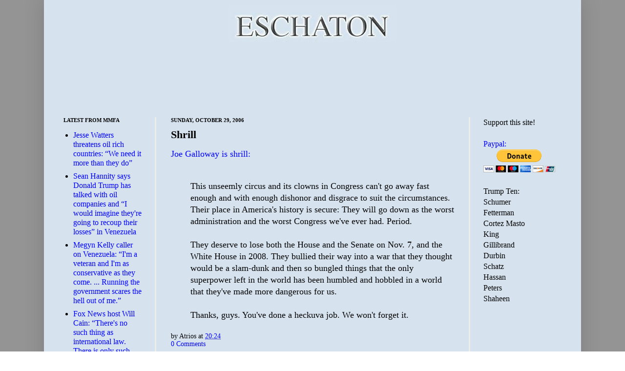

--- FILE ---
content_type: text/html; charset=utf-8
request_url: https://www.google.com/recaptcha/api2/aframe
body_size: 246
content:
<!DOCTYPE HTML><html><head><meta http-equiv="content-type" content="text/html; charset=UTF-8"></head><body><script nonce="bj63wdZN_tpJL5pteTZsNA">/** Anti-fraud and anti-abuse applications only. See google.com/recaptcha */ try{var clients={'sodar':'https://pagead2.googlesyndication.com/pagead/sodar?'};window.addEventListener("message",function(a){try{if(a.source===window.parent){var b=JSON.parse(a.data);var c=clients[b['id']];if(c){var d=document.createElement('img');d.src=c+b['params']+'&rc='+(localStorage.getItem("rc::a")?sessionStorage.getItem("rc::b"):"");window.document.body.appendChild(d);sessionStorage.setItem("rc::e",parseInt(sessionStorage.getItem("rc::e")||0)+1);localStorage.setItem("rc::h",'1767666616727');}}}catch(b){}});window.parent.postMessage("_grecaptcha_ready", "*");}catch(b){}</script></body></html>

--- FILE ---
content_type: text/javascript; charset=UTF-8
request_url: https://www.eschatonblog.com/2006/10/shrill_29.html?action=getFeed&widgetId=Feed1&widgetType=Feed&responseType=js&xssi_token=AOuZoY7ahRTv14dLi9vxie4WoHpst8NI_A%3A1767666612249
body_size: 621
content:
try {
_WidgetManager._HandleControllerResult('Feed1', 'getFeed',{'status': 'ok', 'feed': {'entries': [{'title': 'Jesse Watters threatens oil rich countries: \u201cWe need it more than they do\u201d', 'link': 'https://mediamatters.org/fox-news/jesse-watters-threatens-oil-rich-countries-we-need-it-more-they-do', 'publishedDate': '2026-01-05T15:37:00.000-08:00', 'author': ''}, {'title': 'Sean Hannity says Donald Trump has talked with oil companies and \u201cI would \nimagine they\x27re going to recoup their losses\u201d in Venezuela', 'link': 'https://mediamatters.org/sean-hannity/sean-hannity-says-donald-trump-has-talked-oil-companies-and-i-would-imagine-theyre', 'publishedDate': '2026-01-05T14:27:00.000-08:00', 'author': ''}, {'title': 'Megyn Kelly caller on Venezuela: \u201cI\x27m a veteran and I\x27m as conservative as \nthey come. ... Running the government scares the hell out of me.\u201d', 'link': 'https://mediamatters.org/megyn-kelly/megyn-kelly-caller-venezuela-im-veteran-and-im-conservative-they-come-running', 'publishedDate': '2026-01-05T14:04:00.000-08:00', 'author': ''}, {'title': 'Fox News host Will Cain: \u201cThere\x27s no such thing as international law. There \nis only such thing as conquest.\u201d', 'link': 'https://mediamatters.org/fox-news/fox-news-host-will-cain-theres-no-such-thing-international-law-there-only-such-thing', 'publishedDate': '2026-01-05T13:58:00.000-08:00', 'author': ''}, {'title': 'Nick Fuentes credits social media platforms and their supposed policy \nreversals as \u201cthe number one thing\u201d for his recent rise in popularity', 'link': 'https://mediamatters.org/nick-fuentes/nick-fuentes-credits-social-media-platforms-and-their-supposed-policy-reversals-number', 'publishedDate': '2026-01-05T13:35:00.000-08:00', 'author': ''}], 'title': 'Homepage | Media Matters for America'}});
} catch (e) {
  if (typeof log != 'undefined') {
    log('HandleControllerResult failed: ' + e);
  }
}
